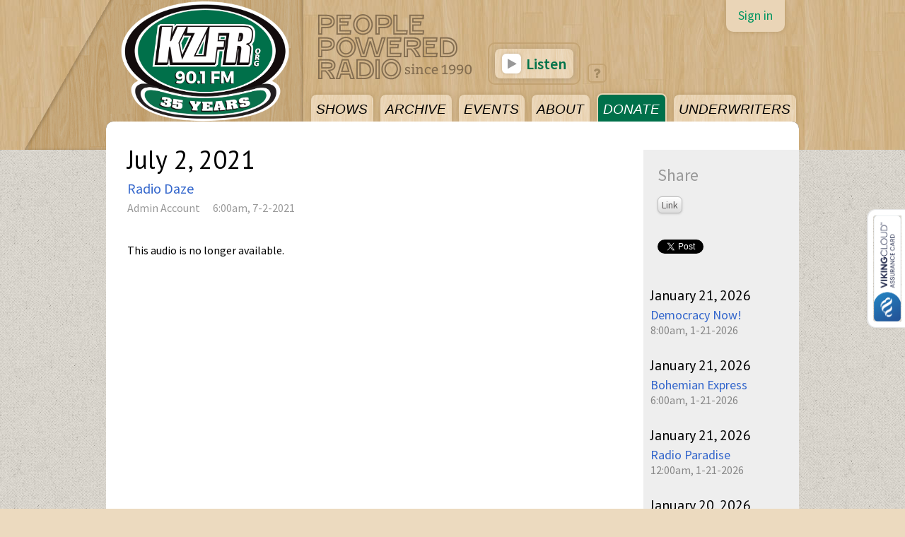

--- FILE ---
content_type: text/html; charset=UTF-8
request_url: https://www.kzfr.org/broadcasts/26082
body_size: 5798
content:
<!DOCTYPE html>
<html xmlns="http://www.w3.org/1999/xhtml">
<head>
  <meta name="google-site-verification" content="BL3QqWHDjOYpKDc2U0X-rZu6pJctgJEnyHRbHUa7RPA" />
  <meta http-equiv="Content-Type" content="text/html; charset=iso-8859-1" />
  <title>July 2, 2021 - Radio Daze | KZFR 90.1 FM CHICO</title>
  
  <link href="https://fonts.googleapis.com/css?family=Arvo|Source+Sans+Pro:300italic,400,400italic,600,600italic|PT+Sans" rel='stylesheet' type='text/css'>
  
  <meta name="viewport" content="width=device-width, initial-scale=1.0">
  
  <link rel="shortcut icon" href="/theme/51/favicon1.png">
  
  <link href="//maxcdn.bootstrapcdn.com/font-awesome/4.2.0/css/font-awesome.min.css" rel="stylesheet">
  
  <script src="https://embed.creek.org/studio/s2/v1.0.1/studio.js" defer></script>
  
  
<script src="/components/jquery/dist/jquery.min.js?x=1617607319"></script>

<!-- Initialize Creek.fm JS -->
<script src="/js/cfm-head.js?x=1617607239" type="text/javascript"></script>
<script type="text/javascript">

  Creek.signedIn = false;
  Creek.station.id = "kzfr";
  Creek.streamPlayer.flashByDefault = 0;

  //Check for Internet Explorer
  if(window.ActiveXObject || "ActiveXObject" in window){

    //Defalt to Flash for stream player
    Creek.streamPlayer.flashByDefault = 1;

  }
</script>

<script type="text/javascript" src="/packages/magnific-popup/jquery.magnific-popup.min.js"></script>

<script src="/packages/soundmanager/script/soundmanager2-nodebug-jsmin.js?x=1498244286"></script>
<style> #sm2-container {position:absolute; top:-10000px; left:-10000px} </style>
<script src="/js/sm2-settings.js?x=1617607243"></script>
<link rel="stylesheet" type="text/css" href="/packages/soundmanager/demo/bar-ui/css/bar-ui.css?x=1437796891" />
<script src="/js/creek-sm2-bar-ui.js?x=1617607240"></script><link href="/css/creekfm-public.css?x=1500320125" rel="stylesheet" type='text/css'>
<link href="/packages/magnific-popup/magnific-popup.css?x=1437796891" rel="stylesheet" type='text/css'>
<link href="/css/playlist.css?x=1455040699" rel="stylesheet" type='text/css'>
  <meta name="twitter:card" content="summary">
  <meta name="twitter:title" content="July 2, 2021 - Radio Daze">
      <meta name="twitter:site" content="@kzfr901fm">
  
<script src="/js/cfm-single-page.js?x=1617607239"></script>

<!-- Initialize Creek.fm Stream Player -->
<script type="text/javascript">Creek.streamPlayer.streamUrl = 'https://listen.kzfr.org/stream';</script>
<script type="text/javascript" src="/packages/jplayer/jquery.jplayer.min.js"></script>


<link href="/theme/51/css/css-responsive.css?x=1500136720" rel="stylesheet" type='text/css'>
  <link href="/theme/51/css/css_main.css?x=1499920259" rel="stylesheet" type='text/css'>
<script type="text/javascript">

  var _gaq = _gaq || [];
  _gaq.push(['_setAccount', 'UA-35130326-1']);
  _gaq.push(['_trackPageview']);

  (function() {
    var ga = document.createElement('script'); ga.type = 'text/javascript'; ga.async = true;
    ga.src = ('https:' == document.location.protocol ? 'https://ssl' : 'http://www') + '.google-analytics.com/ga.js';
    var s = document.getElementsByTagName('script')[0]; s.parentNode.insertBefore(ga, s);
  })();

</script>
<script src="https://cdnjs.cloudflare.com/ajax/libs/vue/2.3.4/vue.min.js"></script>

<meta property="og:title" content="July 2, 2021 - Radio Daze | KZFR 90.1 FM CHICO" />
<meta property="og:url" content="http://www.kzfr.org/broadcasts/26082?url=broadcasts%2F26082" />
<meta property="og:image" content="https://media.kzfr.org/image/original/KZFR_35_Years_Logo.jpg" />
<meta property="og:description" content="Think of it as a Mix Tape from the 80’s.  College Radio from “Daze” gone by.  Alternative/Modern/Indie/New-wave/Synth/Ska/Punk/Pop/Goth and so much more. All the good stuff…and some of the bad with your host Russell Damien" />

<script src="https://embed.creek.org/studio/s2/v1.0.1/studio.js" defer></script>

</head>
<body>



<!-- Responsive menu for mobile -->
<div class="nav-corner-button">
  <a href="javascript:"><i class="fa fa-bars"></i></a>
</div>
<div id="navbar-menu" class="cfm-sp-load">
  <a href="/programs" class="programs  ">SHOWS</a>
  <a href="https://kzfr.studio.creek.org/archives/" class="new  s">ARCHIVE</a>
  <a href="/events/categories/kzfr" class="events  ">EVENTS</a>
  <a href="/pages/about" class="info {pages-index|active} ">ABOUT</a>
  <a href="https://kzfr-donate.creek.org/" class="donate {donate-index|active}">DONATE</a>
  <a href="/underwriters" class="underwriters ">UNDERWRITERS</a>
  <a href="https://kzfr.org/tipthisshow">TIP THIS SHOW</a>
</div>

<script type="text/javascript">
  $(function(){
    $('.nav-corner-button').on('click', function(){
      $('#navbar-menu').fadeToggle(0);
    })
    $('#navbar-menu a').on('click', function(){
      $('#navbar-menu').css('display', 'none');
    })
  })
</script>


<div id="fb-root"></div>
<script>(function(d, s, id) {
  var js, fjs = d.getElementsByTagName(s)[0];
  if (d.getElementById(id)) return;
  js = d.createElement(s); js.id = id;
  js.src = "//connect.facebook.net/en_US/all.js#xfbml=1&appId=433853109973153";
  fjs.parentNode.insertBefore(js, fjs);
}(document, 'script', 'facebook-jssdk'));</script>

<div id="header_container">
  <div class="container">
    <div id="header">
      <!--<div id="logo"><a href="/"><img src="/theme/51/images/header/KZFR_25_Year_Logo_1_WEB_Header.png" /></a></div>-->
      <!--<div id="logo-responsive"><a href="/"><img src="/theme/51/images/header/KZFR_Logo_Color_isolated_full_szie.png" /></a></div>-->
      <div id="logo-responsive"><a href="/"><img src="https://media.kzfr.org/image/original/kzfr_logo_web_logo.png" /></a></div>
      <div class="people_powered_radio"><img src="/theme/51/images/header/people_powered_radio.png" /></div>
      <div id="navbar" class="cfm-sp-load">
        <a href="/programs" class="programs  ">SHOWS</a>
        <a href="https://kzfr.org/archives" class="new  s">ARCHIVE</a>
        <a href="/events/categories/kzfr" class="events  ">EVENTS</a>
        <a href="/pages/about" class="info {pages-index|active} ">ABOUT</a>
        <a href="https://kzfr-donate.creek.org/" class="donate {donate-index|active}">DONATE</a>
        <a href="/underwriters" class="underwriters ">UNDERWRITERS</a>
      </div>
      <div class="cfm-user-panel user-panel not-signed-in">
    <div class="sign-in">
    <a href="/users/sign-in?return_url=">Sign in</a>
  </div>
  </div>
      
      
      <div id="header-listen">
      
        <!--<a href="/donate"><img src="/theme/51/images/silent_drive_woodcut.png" /></a>-->

                
        <script type="text/javascript">
          Creek.streamPlayer.buttonHtmlPlay = '<i class="fa fa-play"></i> Listen';
          Creek.streamPlayer.buttonHtmlStop = '<i class="fa fa-play"></i> Listening';
        </script>
        
        
        <div class="cfm-stream-player jp-audio">
  <div class="jp-type-single">
    <div class="jp-gui jp-interface jp-controls">
      <a href="javascript:" class="cfm-stream-main-button cfm-stream-play-button">Listen</a>
    </div>
  </div>
</div>
        
        <a href="/listen" class="help"><i class="fa fa-question"></i></a>
        
        <!--
        <div class="stream-error">
          <b>Stream error:</b> Please install the <a href="http://get.adobe.com/flashplayer/">Flash plug-in</a>, upgrade your web browser, or try the Alternate Stream below.
        </div>
        -->
  
      </div>
      
    </div>
  </div>
</div>
<div class="container">
<div id="main" class="cfm-sp-load">
<div id="broadcasts-view" class="content_container">

<div class="content">
  <div class="main">
    <div class="broadcast">
      <h1>July 2, 2021</h1>
      <div class="program"><a href="/programs/{data_program}">Radio Daze</a></div>
      <div class="content-info">
  <div class="user"><a href="/profiles/admin" class="user-link">Admin Account</a></div>
  <div class="date_time">6:00am, 7-2-2021</div>
  <div class="categories-container"><ul></ul></div>

  
</div>
      <div class="text"></div>
      
    </div>
    <div class="media-attachments-container">


<div class="media-attachments-audio">

      
    


<div class="media-audio-hidden">This audio is no longer available.</div>

  
  
</div>






<script type="text/javascript">
$(function(){

/*

  $('.media-attachments-image, .cfm-media-attachments-image, .image-popup-vertical-fit').magnificPopup({
    delegate: 'a',
    type: 'image',
    tLoading: 'Loading image #%curr%...',
    mainClass: 'mfp-img-mobile',
    gallery: {
      enabled: true,
      navigateByImgClick: true,
      preload: [0,1] // Will preload 0 - before current, and 1 after the current image
    },
    image: {
      tError: '<a href="%url%">The image #%curr%</a> could not be loaded.'
    }
  });
*/

});
</script>

</div>

  </div>
  <div class="side">
  <div class="share">

  <div class="share_title">Share</div>
  
  <div class="link">
  <a href="https://www.kzfr.org/broadcasts/26082?url=broadcasts%2F26082" id="share_link" class="btn btn-mini">Link</a>
  <div id="share_url"><input value="http://www.kzfr.org/broadcasts/26082?url=broadcasts%2F26082"></div>
  <script type="text/javascript">
  $(function(){
    $('#share_link').click(function(){
      $('#share_url').toggle(0, function(){
        $('#share_url input').select();
      });
      return false;
    });
  });
  </script>
  </div>
  
  <div class="facebook">
  <div id="fb-root"></div>
  <script>(function(d, s, id) {
    var js, fjs = d.getElementsByTagName(s)[0];
    if (d.getElementById(id)) return;
    js = d.createElement(s); js.id = id;
    js.src = "//connect.facebook.net/en_US/all.js#xfbml=1&appId=421511984538112";
    fjs.parentNode.insertBefore(js, fjs);
  }(document, 'script', 'facebook-jssdk'));</script>
  <div class="fb-like" data-send="false" data-layout="button_count" data-width="150" data-show-faces="false" data-font="arial"></div>
  </div>
  
  <div class="twitter">
  <a href="https://twitter.com/share" class="twitter-share-button">Tweet</a>
<script>!function(d,s,id){var js,fjs=d.getElementsByTagName(s)[0];if(!d.getElementById(id)){js=d.createElement(s);js.id=id;js.src="//platform.twitter.com/widgets.js";fjs.parentNode.insertBefore(js,fjs);}}(document,"script","twitter-wjs");</script> 
  </div>
  
  <div class="google">
  <!-- Place this tag where you want the +1 button to render -->
  <g:plusone size="medium"></g:plusone>
  <!-- Place this render call where appropriate -->
  <script type="text/javascript">
    (function() {
      var po = document.createElement('script'); po.type = 'text/javascript'; po.async = true;
      po.src = 'https://apis.google.com/js/plusone.js';
      var s = document.getElementsByTagName('script')[0]; s.parentNode.insertBefore(po, s);
    })();
  </script>
  </div>

</div>
  <div id="side_broadcasts" class="block-broadcasts block-">
  <div class="broadcast ">

    
    <div class="info-container">
      <div class="title"><a href="/broadcasts/45050">January 21, 2026</a></div>
      <div class="program cfm-show"><a href="/shows/democracynow">Democracy Now!</a></div>
      <div class="date">8:00am, 1-21-2026</div>
      <div class="comments"></div>
    </div>

  </div>
  <div class="broadcast ">

    
    <div class="info-container">
      <div class="title"><a href="/broadcasts/45049">January 21, 2026</a></div>
      <div class="program cfm-show"><a href="/shows/bohemianexpress">Bohemian Express</a></div>
      <div class="date">6:00am, 1-21-2026</div>
      <div class="comments"></div>
    </div>

  </div>
  <div class="broadcast ">

    
    <div class="info-container">
      <div class="title"><a href="/broadcasts/45035">January 21, 2026</a></div>
      <div class="program cfm-show"><a href="/shows/radioparadise">Radio Paradise</a></div>
      <div class="date">12:00am, 1-21-2026</div>
      <div class="comments"></div>
    </div>

  </div>
  <div class="broadcast ">

    
    <div class="info-container">
      <div class="title"><a href="/broadcasts/45048">January 20, 2026</a></div>
      <div class="program cfm-show"><a href="/shows/frankly-zappa">Frankly Zappa</a></div>
      <div class="date">10:00pm, 1-20-2026</div>
      <div class="comments"></div>
    </div>

  </div>
  <div class="broadcast ">

    
    <div class="info-container">
      <div class="title"><a href="/broadcasts/45047">January 20, 2026</a></div>
      <div class="program cfm-show"><a href="/shows/americanpastimes">American Pastimes</a></div>
      <div class="date">7:30pm, 1-20-2026</div>
      <div class="comments"></div>
    </div>

  </div>
</div>

  </div>
</div>
</div> <!-- end main content -->

<style>
  /* Safety override so the footer looks correct on every page */
  #footer {
    background: #333333;
    color: #ffffff;
    padding: 30px 0;
  }

  #footer .inner {
    background: transparent !important;
  }

  #footer .title {
    font-weight: bold;
    margin-bottom: 10px;
    color: #ffffff;
  }

  #footer .title span {
    font-style: italic;
  }

  #footer .contact {
    margin-bottom: 10px;
    font-size: 13px;
  }

  #footer .contact .phone-number {
    margin-right: 15px;
  }

  #footer .links {
    margin-top: 10px;
    font-size: 13px;
  }

  #footer .links a {
    color: #ffffff;
    text-decoration: none;
    margin-right: 10px;
  }

  #footer .links a:hover {
    text-decoration: underline;
  }
</style>

<div id="footer">
  <div class="inner">
    <div class="title">
      KZFR 90.1 FM <span>People Powered Radio</span> Chico, CA
    </div>

    <div class="contact">
      <span class="phone-number"><b>STUDIO</b> 530-895-0131</span>
      <span class="phone-number"><b>OFFICE</b> 530-895-0706</span>
      <span class="phone-number"><b>FAX</b> 530-895-0775</span>
      <span>341 Broadway Suite 411, Chico, CA, 95928</span>
    </div>

    <div class="links">
      <span><a href="/">Home</a></span>
      <span><a href="/listen">Listen</a></span>
      <span>
        <a href="/programlist">Shows</a>
        <a href="https://kzfr.studio.creek.org/archives/">Archive</a>
        <a href="/events">Events</a>
        <a href="/pages/about">About</a>
        <a href="/pages/donate">Donate</a>
        <a href="/pages/underwrite">Underwrite</a>
        <a href="/pages/contact">Contact</a>
      </span>

      <a href="https://www.facebook.com/kzfr90.1fm/" target="_blank">
        <img style="height:18px;width:18px;opacity:0.20;margin:4px 0 -4px 0;"
             src="https://media.kzfr.org/image/medium/facebook_logo.png" />
      </a>
      <a href="https://www.instagram.com/kzfr90.1fm/" target="_blank">
        <img style="height:22px;width:22px;opacity:0.20;margin:4px 0 -4px 0;"
             src="https://media.kzfr.org/image/medium/instagram_logo.png" />
      </a>
    </div>

    <div class="links" style="margin-top:10px">
      <a href="https://kzfr.org/posts/" target="_blank">
        <img style="height:106px;width:125px;opacity:0.70;margin:4px 0 -4px 0;"
             src="https://media.kzfr.org/image/original/Logo-Full-Color_RGB.png" />
      </a>
      <a href="https://bestofchico.newsreview.com/" target="_blank">
        <img style="height:75px;width:106px;opacity:0.70;margin:4px 0 -4px 0;"
             src="https://media.kzfr.org/image/original/BOC_25_first_place.jpg" />
      </a>
      <a href="https://app.candid.org/profile/8439359/golden-valley-community-broadcasters-94-3054146"
         target="_blank">
        <img style="opacity:0.70;margin:4px 0 -4px 0;"
             src="https://widgets.guidestar.org/prod/v1/pdp/transparency-seal/8439359/svg" />
      </a>
      <a href="https://kzfr.org/pages/CPBcompliance" target="_blank">
        <img style="height:75px;width:75px;opacity:0.70;margin:4px 0 -4px 0;"
             src="https://media.kzfr.org/image/original/1920px-Corporation_for_Public_Broadcasting_logo.svg.png" />
      </a>
      <a href="https://nfcb.org/"
         target="_blank">
        <img style="height:75px;width:133px;opacity:0.70;margin:4px 0 -4px 0;"
             src="https://media.kzfr.org/image/original/NFCB_logo_2.jpg" />
      </a>

      <div style="color:#fff;margin:20px 20px 20px 0">
        We Do Not Share Any Donor's Personal Data or Information With Anyone.
        Annual Financial Reports can be found
        <a href="http://kzfr.org/pages/publicdocs"
           style="color:#fff;text-decoration:underline;margin:0">here</a>.
      </div>

      <div style="color:#fff;margin:20px 20px 20px 0">
        KZFR's Tax ID number is 94-3054146.
      </div>

      <div style="color:#fff;margin:20px 20px 20px 0">
        To submit a takedown request, please click
        <a href="https://docs.google.com/forms/d/e/1FAIpQLScyeczP8xr5L9L7d9rvKd3OjxNBg5IwyEqUkW9TPNsey-_dCg/viewform"
           style="color:#fff;text-decoration:underline;margin:0">here</a>.
      </div>
      
      <script src="https://assurance.sysnetgs.com/assurancecard/be8e7fbc4499573fe387b4612fd65c716aa29eb19ae17b19de8d6ab2778b0702/cardJs"
              type="text/javascript"></script>
    </div>
  </div>
</div>

<div class="ie-margin-bottom-fix"></div>
</div> <!--close container-->

<script type="text/javascript">
  $(function () {
    $(window).bind("load", function () {
      $('.hide_until_load').removeClass('hide_until_load');
    });
  });
</script>

<div id="cfm-stream-jp" class="jp-jplayer"></div>
<script type="text/javascript" src="/js/cfm-stream.js?x=1617607240"></script>
<!-- <script type="text/javascript" src="/js/cfm-stream-preroll.js?x=1617607240"></script> -->

<script type="text/javascript">

/* Activate the image gallery */
$(function(){
  $('.image-popup-vertical-fit').magnificPopup({
    type: 'image'
    // other options
  });
});

</script>


<script>
  (function(i,s,o,g,r,a,m){i['GoogleAnalyticsObject']=r;i[r]=i[r]||function(){
  (i[r].q=i[r].q||[]).push(arguments)},i[r].l=1*new Date();a=s.createElement(o),
  m=s.getElementsByTagName(o)[0];a.async=1;a.src=g;m.parentNode.insertBefore(a,m)
  })(window,document,'script','//www.google-analytics.com/analytics.js','ga');

  ga('create', '', '');
  ga('send', 'pageview');

</script>

<script>window.twttr = (function(d, s, id) {
  var js, fjs = d.getElementsByTagName(s)[0], t = window.twttr || {};
  if (d.getElementById(id)) return t;
  js = d.createElement(s); js.id = id;
  js.src = "https://platform.twitter.com/widgets.js";
  fjs.parentNode.insertBefore(js, fjs);
  t._e = []; t.ready = function(f) { t._e.push(f); };
  return t;
}(document, "script", "twitter-wjs"));</script>



<!-- Start of StatCounter Code for Default Guide -->
<script type="text/javascript">
  var sc_project = 8310904;
  var sc_invisible = 1;
  var sc_security = "6e419809";
</script>
<script type="text/javascript"
        src="https://www.statcounter.com/counter/counter.js"></script>
<noscript>
  <div class="statcounter">
    <a title="joomla stats" href="http://statcounter.com/joomla/" target="_blank">
      <img class="statcounter"
           src="https://c.statcounter.com/8310904/0/6e419809/1/"
           alt="joomla stats">
    </a>
  </div>
</noscript>
<!-- End of StatCounter Code for Default Guide -->

<script defer src="https://static.cloudflareinsights.com/beacon.min.js/vcd15cbe7772f49c399c6a5babf22c1241717689176015" integrity="sha512-ZpsOmlRQV6y907TI0dKBHq9Md29nnaEIPlkf84rnaERnq6zvWvPUqr2ft8M1aS28oN72PdrCzSjY4U6VaAw1EQ==" data-cf-beacon='{"version":"2024.11.0","token":"ff138e28cc1948ffb8f40a5b5f287849","r":1,"server_timing":{"name":{"cfCacheStatus":true,"cfEdge":true,"cfExtPri":true,"cfL4":true,"cfOrigin":true,"cfSpeedBrain":true},"location_startswith":null}}' crossorigin="anonymous"></script>
</body>
</html>







--- FILE ---
content_type: text/html; charset=utf-8
request_url: https://accounts.google.com/o/oauth2/postmessageRelay?parent=https%3A%2F%2Fwww.kzfr.org&jsh=m%3B%2F_%2Fscs%2Fabc-static%2F_%2Fjs%2Fk%3Dgapi.lb.en.2kN9-TZiXrM.O%2Fd%3D1%2Frs%3DAHpOoo_B4hu0FeWRuWHfxnZ3V0WubwN7Qw%2Fm%3D__features__
body_size: 160
content:
<!DOCTYPE html><html><head><title></title><meta http-equiv="content-type" content="text/html; charset=utf-8"><meta http-equiv="X-UA-Compatible" content="IE=edge"><meta name="viewport" content="width=device-width, initial-scale=1, minimum-scale=1, maximum-scale=1, user-scalable=0"><script src='https://ssl.gstatic.com/accounts/o/2580342461-postmessagerelay.js' nonce="HiS-VePHT2tv7fDR8j6uEg"></script></head><body><script type="text/javascript" src="https://apis.google.com/js/rpc:shindig_random.js?onload=init" nonce="HiS-VePHT2tv7fDR8j6uEg"></script></body></html>

--- FILE ---
content_type: text/css
request_url: https://www.kzfr.org/theme/51/css/css_main.css?x=1499920259
body_size: 7996
content:
body {margin:0;font:16px 'Source Sans Pro', Arial, Helvetica, sans-serif, sans;background:#ecdabf url('../images/bedge_grunge.png');}

a {text-decoration:none;}
a:hover {text-decoration:underline;}
a:visited {color:#93f}

.music-survey { display:block; font-size: 18px; font-weight: 600; text-align: left; background:#eee; padding: 7px 15px; line-height:150%; margin: 0 0 20px 0; border:1px solid #ddd; border-radius:4px;}
a.music-survey { color:#37d;  }
a.music-survey:hover {text-decoration:none; color:#000; background: #e5e5e5;}


.container {width:940px;margin:0 auto 0 auto;}
img {border:0}

.cfm-edit-content {float:right;margin-bottom:20px;}
.cfm-edit-content a {background:#ddd;border-radius:10px;display:inline-block;padding:8px 12px;color:#666;text-decoration:underline;}
.cfm-edit-content a:hover {color:#000;}

/* hide these elements to prevent flashing on font load in firefox */
.hide_until_load {visibility:hidden}
.show_now_loaded {visibility:visible}

/* Button */
.btn, .submit button {border:#bbb 1px solid; color:#5f5e5e; display:inline-block; padding:8px 10px; cursor:pointer; font:22px 'Source Sans Pro', Arial, Helvetica, sans-serif, sans; border-radius:6px; box-shadow: 0px 1px 3px #ccc; background: #f5f5f5; /* for non-css3 browsers */ background: -webkit-gradient(linear, left top, left bottom, from(#FFF), to(#DDD)); /* for webkit browsers */ background: -moz-linear-gradient(top,  #FFF,  #DDD); /* for firefox 3.6+ */  -pie-background: linear-gradient(#fff, #ddd); behavior:url(/packages/css3pie/PIE.htc); }
.btn:hover, .submit button:hover {text-decoration:none; background:#eee;}
.btn-mini {font-size:14px;padding:2px 5px;}
#users-register input, #users-settings input, #users-login .controls input, textarea {border: 1px solid #ccc;border-radius:4px;background:#fff;font:18px 'Source Sans Pro', Arial, Helvetica, sans-serif, sans; padding:5px;behavior:url(/packages/css3pie/PIE.htc);}


/*temporary appdomum ad */
#home_side .appdomum {margin:0 0 40px 30px;}

/*junk cars */
#home_side .junk_car {margin:0px 0 40px 0px;}

/* generic banner */
#home_side .generic_banner {margin:0px 0 40px 0px;}



/*for Annie B community donate page */
.donate_now {font-size:32px; background:#36c;display:inline-block; border-radius:10px; padding:10px; color:#fff; text-decoration:none;margin:20px;}
.donate_now:hover {background:#25b;text-decoration:none}
.donate_now:visited {color:#fff}
.donate_button {padding:8px;color:#36c;font-size:24px;margin-left:30px;}
.donate_dropdown {border:2px solid #ccc;font:22px 'Source Sans Pro', Arial, Helvetica, sans-serif, sans;padding:8px;}
img.annie_b {float:right;margin-left:30px;margin-bottom:30px;}
p.annie_desc {font-size:19px;}

/* Donate Page */
.donate_header {font:48px 'Arvo', Arial, Helvetica, sans-serif, sans;margin:30px 0px 20px 30px;color:#444;float:left;color:#444;font-weight:normal;}

.donate_phone {font-size:38px;margin:40px 50px 30px 30px;color:#444;float:right;color:#ccc;font-weight:normal;}
.donation_message {float:left;clear:both;margin:0px 0 0px 0px;width:100%; padding:0px 0 0px 0; background:#444}
.donation_message h2 {margin:30px 50px 10px 0; font-weight:normal; font-size:28px; color:#fff; line-height:120%}
.donation_message p {margin:0 50px 0 0;color:#d4b891;}
.donation_message img {float:left;margin:0px 30px 0px 0px; max-width:350px; }
.select_donation {float:left;clear:both;margin:10px 0 10px 30px;font-size:24px; color:#000}
.our_gift {float:left;clear:both;margin:0px 0 20px 50px;font-size:18px; color:#5f5549}
.donations_area {margin-top:0px;width:100%;float:left;clear:both;}
.donations_area .confirm_donation {padding:0 50px 50px 50px}
.donations_area .btn {font-size:22px; color:#666}
.donations_area .paypal_item select {font-size:16px; color:#666; padding:5px; border:2px solid #ccc}
.block_paypal_storefront {float:left;width:100%;}
.block_paypal_storefront .view_cart_container{display:none;margin:20px 50px 0 0;float:right;clear:both;}
.block_paypal_storefront .paypal_items_container{text-align:center;margin:20px;float:left;clear:both;}
.block_paypal_storefront .paypal_item {text-align:center; display:inline-block;vertical-align:top;margin:0 30px 50px 30px; width:250px;}
.block_paypal_storefront .paypal_item .image {}
.block_paypal_storefront .paypal_item .image img {border:1px solid #;}
.block_paypal_storefront .paypal_item .title {font-size:20px;color:#333;}
.block_paypal_storefront .paypal_item .amount {font-size:24px;font-weight:bold;color:#666;border:1px dashed #ccc;margin:8px 0 20px 0; padding:8px;text-align:center;}
.block_paypal_storefront .paypal_item .option { margin-bottom:20px; }
.block_paypal_storefront .paypal_item .option label {display:block;}
.block_paypal_storefront .paypal_item .add_to_cart button { font-size:16px; padding:10px}
/* border-top:2px dashed #ccc; */
.donations_area .lower {float:left;clear:both;width:100%;;padding:0}
.donations_area .lower2 {border:2px solid #fff; border-top:0; border-bottom:0;padding:0;margin:0}
.donations_area .no_gift {}
.donations_area .box { margin:30px }
.donations_area .no_gift .inner {padding:10px 50px 50px 40px;}
.donations_area h3 {margin:0px 0 20px 0;color:#393;font-weight:normal;font-size:26px;}
.donations_area .donation_amount div {display:inline;}
.donations_area .donation_amount label {font-size:24px; margin-right:20px;display:inline;}
.donations_area .donation_amount .dollar_sign {font-size:24px; margin-right:8px;}
.donations_area .donation_amount button.donate {display:inline;font-size:24px; }
.donations_area .donate_input {border-radius:8px;border:2px solid #ccc;background:#fff;font:24px 'Source Sans Pro', Arial, Helvetica, sans-serif, sans;padding:8px;width:90px;}
.donations_area .donate_select {border:2px solid #ccc;background:#fff;font:24px 'Source Sans Pro', Arial, Helvetica, sans-serif, sans;padding:8px;}
.donations_area .large_donation { padding:0px 40px 40px 50px;  color:#666; font-size:18px; }
.donations_area .large_donation h3 {font-weight:normal;font-size:18px;font-weight:bold }
.donations_area .select_type {font-weight:normal;font-size:18px;margin: 40px 0 20px; }
.donations_area .select_type p { color: #999; margin: 8px 0 10px 0 }
.donations_area .donate_submit {margin:40px 0 0 0 }
.donations_area .donate_submit button {margin:0; font-size:36px; color:#36c}
.donations_area ol{list-style-type:decimal !important;}
.donations_area li{margin-bottom:10px}
.donations_area h4 b {color:#000; font-size:22px; margin:0 8px 0 8px}
.donations_area form {padding-bottom:30px}


.Store .instructions {padding:20px; font-size:19px; text-align:center; background:#ddd; margin-bottom:20px} 


.confirm_donation {font-size:24px; padding:40px; margin:50px; border-radius:20px; border:1px solid #ccc; text-align:center;}

.error-message {color:#d33; margin:10px 0 30px 180px}
.form-error {border-color:#f33}

.content_container {background:#fff;margin:0px;float:left;width:100%;border-radius:10px;behavior: url(/packages/css3pie/PIE.htc);}
#home-index.content_container {background:none}

.comments_link {color:#09c; font-size:15px; white-space:nowrap;}
.comments_link img {margin-bottom:-3px;}

#flash-message {float:left;width:100%;background:#fff;border-radius:10px;margin-bottom:10px;}
#flash-message .message {padding:20px;font-size:18px;border-radius:10px;margin:10px;}
#flash-message.success .message {color:#090;border:1px solid #090;}
#flash-message.error .message {color:#c33;border:1px solid #c33; }

.comments-container {float:left; clear:both; margin-top:30px;background:#eee;border-radius:10px;behavior: url(/packages/css3pie/PIE.htc);}
.comments-container .heading {float:left;font-size:28px;margin:20px;margin-bottom:0px;}
.comments-container .post-comment {width:400px;float:left; clear:left;padding:20px;}
.comments-container .post-comment textarea {width:380px; height:100px;float:left;}
.comments-container .post-comment .submit {float:left; margin-top:10px}
.comments-container .post-comment button {margin-right:30px;}
.comments-container .comments {float:left;clear:left; width:400px; margin:30px;margin-bottom:0px;}
.comments-container .comments-disabled {color:#999;margin:10px;}
.comments-container .comment-message {margin-bottom:30px;margin-top:30px;margin-left:30px;padding:10px;float:left }
.comments-container .comment-error {border:1px solid #c33; color: #c33}
.comments-container .comment-success {border:1px solid #396; color: #393}
.comments-container .comment {float:left;margin-bottom:30px;clear:left;}
.comments-container .comment .user {font-size:16px; font-weight:bold}
.comments-container .comment .time {font-size:14px; color: #999}
.comments-container .comment .text {margin-top:8px;font-size:16px; color #666}
.comments-container #post-comment-anchor {float:left; clear:left;}


.content .main {margin:30px 0px 30px 30px; padding:0;width:700px;float:left;}
.content .main {font-size:16px;}
.content .main .post .text {margin-bottom:30px;}
.content .main .post .text p {font-size:16px; text-align:justify; }
.content .post h1 { margin:0 0px 10px 0;font:38px 'PT Sans', Arial, Helvetica, sans-serif, sans; line-height:100%; font-weight:200}

.content .content-info {margin-bottom:20px;}
.content .content-info div {color:#999;font-size:16px;display:inline;margin-right:15px;}
.content .content-info span {color:#999;font-size:16px;margin-right:15px;}
.content .content-info a {color:#999}
.content .content-info .data-empty {display:none;}
.content .categories-container ul {display:inline;margin:0px;padding:0px;list-style:none}
.content .categories-container li {display:inline-block;line-height:150%;}
.content .categories-container a {color:#999;margin-right:15px;}

.content .side {float:right;font-size:16px; width:200px; padding:10px; margin-top:40px;margin-bottom:20px;background:#eee;}
.content .side .post {margin:0; padding:0; margin-bottom:20px;width:100%}
.content .side .title {margin:0;padding:0;}
.content .side .title a {font-size:16px; color:#000}
.content .side .info {color:#999; margin:0; padding:0;}
.content .side .heading {margin-bottom:20px;}
.content .side .heading .title {color:#aaa;font-size:14px;border-bottom: 1px solid #ccc;padding-bottom:5px;}
.content .side .info div {display:block;margin-bottom:3px;} 
.content .side .info .comments a {color:#999}
.content .side .info .comments a:hover {color:#000} 
.content .side .info .user a {font-size:16px; color:#666;}
.content .side .info .user a:hover {color:#000} 
.content .side .excerpt {display:none;}
.content .side .see-all {display:none;}
.content .share {padding:10px; margin-bottom:30px;}
.content .share .share_title {padding-bottom:5px;margin-bottom:10px;color:#999; font-size:24px}
.content .share #share_url {margin-top:8px; display:none;}
.content .share #share_url input {width:160px;}
.content .share .link {margin-bottom:10px;}
.content .share .facebook {margin-bottom:7px;display:block;}
.content .share .twitter {margin-bottom:5px;}
.content .share .google {margin-bottom:5px;}
.content .share .email {margin-bottom:5px;}


/* border:1px solid #f00; border-bottom-left-radius:10px;border-bottom-right-radius:10px; */


#player_container {float:left;margin:0 30px 0 0; max-width: 550px}
#player_container .choices {float:left;clear:left;font-size:18px;color:#666;border: 0px dashed #ccc; border-radius:10px;margin:30px;}
#player_container .choices .choice a {background:#eee; color:#36c; border-radius:8px; display:inline-block; padding:8px; font-size:18px; font-weight:bold; margin-top:10px;}
#player_container .choices .app {display:inline-block;padding:0 30px 0 0;text-align:center;}
#player_container .choices .alternate {display:inline-block;padding:0 0 0 20px;text-align:center;}
#player_container .choices .info {display:block; margin:30px 20px 20px 20px; font-size: 16px; color: #888}


#home-listen .cfm-stream-player {float:left;margin:30px 0px 0px 0px;width:500px;text-align:center;border-radius:10px;border:2px solid #ddd;padding:19px;behavior: url(/packages/css3pie/PIE.htc);background:#eee;}
#home-listen .cfm-stream-player a.cfm-stream-main-button:hover {text-decoration:none}
#home-listen .cfm-stream-player a.cfm-stream-play-button  {font-size:48px;color:#393;display:inline-block;border-radius:10px;border:1px solid #bbb;background:#fff;padding:15px 20px 20px 20px;behavior: url(/packages/css3pie/PIE.htc); box-shadow: 0px 1px 8px rgba(0, 0, 0, .15);}
#home-listen .cfm-stream-player a.cfm-stream-stop-button {font-size:48px;color:#999;display:inline-block;border-radius:10px;border:1px solid #bbb;background:#fff;padding:15px 20px 20px 20px;behavior: url(/packages/css3pie/PIE.htc); box-shadow: 0px 1px 8px rgba(0, 0, 0, .15);}
body.cfm-stream-playing #home-listen #cfm-stream-player {background:#ff9;border:2px solid #3cf;padding:19px;}
#home-listen .cfm-stream-player .jp-no-solution {font-size:18px;padding:30px;margin:20px; background:#fff; border:1px solid #ddd;}
#home-listen .cfm-stream-player h3 {margin:0}

/* show stream error on stream error */
#home-listen #player_container .stream-error {display:none; border: 1px solid #f80; padding: 12px 16px; margin:20px; float: left; clear:left; max-width: 400px}
body.cfm-stream-error #home-listen #player_container .stream-error {display:block}


#listen_broadcasting {float:left;width:260px;behavior: url(/packages/css3pie/PIE.htc);margin:30px 30px 30px 50px;}
#listen_broadcasting .now {margin-bottom:20px;}
#listen_broadcasting .now .title {font-size:26px; color:#009561;}
#listen_broadcasting .now .program {font-size:42px; font-style:italic;line-height:100%;}
#listen_broadcasting .now .program a {color:#000;text-decoration:none;}
#listen_broadcasting .now .program a:hover {color:#000;text-decoration:underline;}
#listen_broadcasting .now .times {font-size:26px; font-style:italic;}
#listen_broadcasting .now .times .divider {margin-left:5px;margin-right:5px;}
#listen_broadcasting .next {}
#listen_broadcasting .next .title  {font-size:20px; color:#009561}
#listen_broadcasting .next .program {font-size:22px; font-style:italic;}
#listen_broadcasting .next .program a {color:#000;text-decoration:none;}
#listen_broadcasting .next .program a:hover {color:#000;text-decoration:underline;}
#listen_broadcasting .next .times {font-size:16px; font-style:italic;}

  
  
#broadcasts-container .title a, #home_main .block-posts .title a, #home_main .posts_lower .title a, #home_main .home_row_two .events .title a {font:34px 'PT Sans', Arial, Helvetica, sans-serif, sans; color:#000}
.comments_link {color:#888}

#header_container {float:left;width:100%;background:#d4b891 url('../images/header/wood_darker1.jpg');position:relative;z-index:1;}
#header{float:left;position:relative;border:0px solid #000;padding:0px;width:100%;}
#logo {float:left;margin:0px 0 0 -136px;line-height:0px;}
#logo a {}
#logo img {padding:0;border:0;width:395px;height:216px}
.people_powered_radio {float:left;margin:20px}
#navbar {position:absolute;left:270px;bottom:39px;z-index:2;white-space:nowrap;}
#navbar a {vertical-align:bottom;background:#000;padding:10px 8px 7px 7px;display:inline-block;margin-right:7px;color:#000;text-decoration:none;font:19px Arial, Helvetica, sans;font-style:italic; font-weight:400; border-radius:8px 8px 0 0; background:#ead5b7 url('../images/retina_wood.png'); box-shadow: 0px 0px 7px #b79a6b; behavior: url(/packages/css3pie/PIE.htc);}
#navbar a:hover {text-decoration:underline;}
#navbar a.programs {}
#navbar a.info {}
#navbar a.donate {background:#00704a; color:#fff; border:2px solid #ead5b5; border-bottom: 0}
#navbar a.donate.active {color: #000;border-color:#fff;}

#navbar a.active {background:#fff;}


.user-panel {position:absolute;z-index:1;right:0;top:0;padding:10px 12px 12px 12px;color:#000;border-radius:0 0 10px 10px;font-size:18px;background:#ead5b7;box-shadow: 0px 0px 7px #b79a6b; behavior: url(/packages/css3pie/PIE.htc);}
.user-panel .login a {display:inline-block}
.user-panel .facebook-image {max-width:24px;max-height:24px;margin:-5px;margin-right:10px;margin-left:0px;}
.user-panel a {color:#009561;margin:0 5px}
.signed-in a {}
.signed-in { }


.media-attachments-container{
  float: left;
}

#main {float:left;width:980px;margin:-40px 0 40px -20px;background:#333 url('../images/classy_fabric.png'); border-radius:10px; padding:0;position:relative;z-index:2;behavior: url(/packages/css3pie/PIE.htc);}


#home_side {float:left;width:250px;padding:15px;background:#fff;border-radius:10px 0 10px 10px;behavior: url(/packages/css3pie/PIE.htc);}

#home_side .listen {margin:-13px;margin-right:-13px;margin-bottom:10px;background:#e5e5e5 url('../images/listen_bg.png') right top no-repeat;border:0px solid #ddc; height:70px;border-radius:10px 0 0 0;behavior: url(/packages/css3pie/PIE.htc);}
#home_side .listen:hover {background-color:#C8E3CB;}
#home_side .listen a img {margin-top:17px;margin-left:20px;}
#home_side .listen a {display:block;width:100%;height:100%;}

#broadcasting_home {margin-left:10px;margin-bottom:30px;}
#broadcasting_home .now {margin-bottom:20px;}
#broadcasting_home .now .title {font-size:26px; color:#009561;}
#broadcasting_home .now .program {font-size:42px; font-style:italic;line-height:100%;margin-bottom:5px;}
#broadcasting_home .now .program a {color:#000;text-decoration:none;}
#broadcasting_home .now .program a:hover {color:#000;text-decoration:underline;}
#broadcasting_home .now .times {font-size:26px; font-style:italic;}
#broadcasting_home .now .times .divider {margin-left:5px;margin-right:5px;}
#broadcasting_home .next {}
#broadcasting_home .next .title  {font-size:20px; color:#009561}
#broadcasting_home .next .program {font-size:22px; font-style:italic;}
#broadcasting_home .next .program a {color:#000;text-decoration:none;}
#broadcasting_home .next .program a:hover {color:#000;text-decoration:underline;}
#broadcasting_home .next .times {font-size:16px; font-style:italic;}

#home_side .schedule {margin: 0 -15px 20px -13px;padding:0 0 20px 0;border-bottom:3px solid #eee;background:#fff; }
#home_side .schedule a {display:inline-block;margin:0 0 0px 10px; padding:10px 15px 7px 10px; border:1px solid #ddd;background:#eee;border-radius:14px; behavior: url(/packages/css3pie/PIE.htc);}
#home_side .schedule a:hover {background:#e4e4e4;border:1px solid #d0d0d0;border-top-color:#aaa}
#home_side .schedule a img {}

#broadcasts-container {position:relative;z-index:2;margin-left:10px;}
#broadcasts-container div {margin-bottom:5px;}
#broadcasts-container .broadcast {margin-bottom:20px;}
#broadcasts-container .title a {font-size:22px;}
#broadcasts-container .date {font-size:19px;}
#broadcasts-container .program a {display:inline-block;padding:3px;background:#ff9;color:#333;font-size:18px;}

#home_side .more_shows {margin: 0 -15px 40px -13px; padding:9px 0 20px 0; border-bottom:3px solid #eee; background:#fff; }
#home_side .more_shows a {margin:0 0 0px 10px; padding:10px 12px 7px 12px; border:1px solid #ddd;background:#eee;border-radius:14px;behavior: url(/packages/css3pie/PIE.htc);display:inline-block;}
#home_side .more_shows a:hover {background:#e4e4e4;border:1px solid #d0d0d0;border-top-color:#aaa}
#home_side .more_shows a img {}
#home_side .get_the_app {margin-bottom:20px;margin-left:10px;}


#home_side .thank_you_underwriters {margin-bottom:20px;margin-left:10px;}

#home_side .kzfr_logo_banner {background:url('../images/bg_sparkles1.png');padding-top:10px;padding-bottom:10px;margin:0 -15px -15px -15px; text-align:center; border-radius:0 0 10px 10px;behavior: url(/packages/css3pie/PIE.htc);}

#home_side .block-supporters {margin:10px;margin-bottom:30px;margin-right:30px;}
#home_side .block-supporters .supporter {margin-bottom:10px;}
#home_side .block-supporters .supporter .title{font-size:18px;}
#home_side .block-supporters .website{display:none;}



#home_main {float:left;width:700px;background:#eee;border:0px solid #fff; border-radius:0 10px 10px 10px; behavior: url(/packages/css3pie/PIE.htc);}

#home_main .block-posts {float:left;}
#home_main .block-posts .post {float:left;margin-bottom:20px;}
#home_main .block-posts a.image:hover {text-decoration:none;}
#home_main .block-posts .image {border:2px solid #fff;background-color:#fff !important;border-radius:10px;margin-bottom:10px;behavior: url(/packages/css3pie/PIE.htc);}
#home_main .block-posts .title {margin-bottom:8px;}
#home_main .block-posts .title a {font-size:34px}
#home_main .block-posts .excerpt {font-size:18px;margin-bottom:10px;color:#666}
#home_main .block-posts .info {padding:0}
#home_main .block-posts .info div {display:inline;margin-right:8px;}
#home_main .block-posts .user-link {color:#888;}
#home_main .block-posts .user-link:hover {color:#000;}
#home_main .block-posts .date {color:#888}
#home_main .block-posts .read-more {display:inline;white-space:nowrap;display:none;}

#home_main #home_news_top {float:left;width:100%;margin-bottom:10px;}
#home_main #home_news_top.block-posts {width:100%;}
#home_main #home_news_top.block-posts .post {width:100%;}
#home_main #home_news_top.block-posts .image {width:auto;height:350px;border-radius:0px 10px 0 0;behavior: url(/packages/css3pie/PIE.htc);border-left:0;background-size:cover !important}
#home_main #home_news_top.block-posts .content {padding-left:20px;padding-right:20px;}

#home_main .news_row_two {padding-left:20px;padding-right:0px;float:left;clear:left;margin-bottom:10px}
#home_main .news_row_two .block-posts .post {float:left;width:320px;margin-right:20px;}
#home_main .news_row_two .block-posts .post .image {width:100%;height:200px;background-color:#fff !important;}
#home_main .news_row_two .block-posts .title a {font-size:24px}

.home_row_divider {float:left;clear:left;margin-bottom:10px;display:none;}
.home_row_two {float:left;width:100%;}

#home_main .column_one {float:left;width:340px;margin-top:0px;margin-left:20px;margin-right:30px;}
#home_main .column_two {float:left;width:300px;margin-top:10px;}

#home_main .posts_lower {margin:0 0 20px 0;}
#home_main .posts_lower .post {margin-bottom:30px;width:100%}
#home_main .posts_lower .title {margin-bottom:3px;}
#home_main .posts_lower .excerpt {margin-bottom:6px;font-size:17px;}
#home_main .posts_lower .info {font-size:15px;}
#home_main .posts_lower .title a {font-size:21px}
#home_main .posts_lower .more_news a {font-size:21px; font-style: italic; text-decoration:underline; color:#000}

#home_main .home_row_two .events {margin-bottom:30px}
#home_main .home_row_two .events .event {margin-bottom:15px}
#home_main .home_row_two .events .heading {margin-bottom:20px}
#home_main .home_row_two .events .title a {font-size:21px}
#home_main .home_row_two .events .more_events a {font-size:21px; font-style: italic; text-decoration:underline; color:#000}

.fb-like-box {margin-bottom:30px; background:#fff; border-radius:10px; padding:8px}

#footer {float:left;width:100%;color:#444;}
#footer .inner {float:left;padding:20px;}
#footer .title {float:left;color:#999;font-size:18px;border-bottom: 1px solid #444;padding-bottom:5px;margin-bottom:5px;}
#footer .title span {color:#999;font-style:italic;margin-left:10px;margin-right:10px;}
#footer .contact .phone-number {white-space: nowrap; }
#footer .contact {float:left;color:#999;font-size:16px;border-bottom: 1px solid #444;padding-bottom:5px;margin-bottom:5px;}
#footer .contact span {color:#999;margin-right:20px;}
#footer .contact b {margin-right:5px;}
#footer .links {float:left;clear:left;margin-left:-5px;}
#footer .links a {color:#777}
#footer .links a:hover {color:#999}
#footer .links a {margin-left:5px;margin-right:5px;}
#footer .links span {margin-right:20px;}




h1 {font:36px 'PT Sans', Arial, Helvetica, sans-serif, sans;padding:0;margin:30px 0 20px 50px}
.content h1 {margin: 0 0 10px 0;}

/* user flash messages should be centered on login page, like the rest of the layout */
#users-login .message {text-align:center;} 
#users-login #flash_message {padding-bottom:0;padding-top:30px;} 

#users-login .controls input {}
#users-login .sign-in {float:left;width:100%;margin-top:0px;}
#users-login .sign-in form {float:left;margin:30px 0px 60px 30px;padding:30px;background:#eee;border-radius:10px;behavior:url(/packages/css3pie/PIE.htc);}
#users-login .sign-in .input {float:left;margin-right:20px;}
#users-login .sign-in .username label, #users-login .sign-in .password label  {padding-bottom:5px; margin-top:-5px; display:block}
#users-login .sign-in .username input, #users-login .sign-in .password input {width:200px; padding:8px; font-size:16px; background:#fff; border-radius:5px; border:2px solid #ccc;}
#users-login .sign-in .input {float:left;margin-right:20px;}
#users-login .sign-in .checkbox {margin-top:30px;}
#users-login .sign-in .forgot-password {margin:10px 0 0 250px; float:left;clear:left; }
#users-login .sign-in .forgot-password a {color:#999;text-decoration:underline;}
#users-login .sign-in .submit { float:left; margin-top:14px;}
#users-login .sign-in .title {font-size:24px; margin-left:50px;margin-top:80px;float:left;}
#users-login .submit {float:right;}
#users-login .register {float:left;width:100%;padding-bottom:80px;padding-top:0px;text-align:center;}
#users-login .register .create-an-account {display:inline-block;margin-right:40px;}
#users-login .register .divider {display:inline;margin-right:40px;}
#users-login .register .facebook {display:inline;}
#users-login .register .create-an-account a {font-size:24px;}
#users-login .register .facebook a {color:#3b5998; font-size:16px; padding:6px; padding-left:30px; margin:-9px; margin-left:-3px; border:1px solid #d8dfea; background:#edeff4 url('/img/icon_facebook_20x20.gif') 6px 5px no-repeat; border-radius:6px; }

#users-register {}
#users-register form {padding:30px; background:#eee;margin:0;border-radius:10px;behavior:url(/packages/css3pie/PIE.htc);}
#users-register div {margin-bottom:10px;}
#users-register label {display:inline-block;width:150px;text-align:right;margin-right:20px;}
#users-settings .error-message {margin-left:180px}
#users-register .submit {margin: 30px 200px 80px 180px;}
#users-register .email_help { color:#999; width:300px; margin:-5px 0 20px 175px;}

#users-confirmation .message {margin:50px;padding: 10px 30px 30px 30px; background:#eee; font-size:20px; border-radius:10px;behavior:url(/packages/css3pie/PIE.htc);}

#users-registered .message { margin:100px; padding:40px; font-size:16px; border:1px dashed #ccc; line-height:130%}

#users-welcome .welcome_container {margin:50px;padding:30px; background:#eee; font-size:20px; border-radius:10px;behavior:url(/packages/css3pie/PIE.htc);}



#users-settings form {padding:20px 0px 30px 0px; width:100%; background:#eee;border-radius:10px;behavior:url(/packages/css3pie/PIE.htc);}
#users-settings form div {margin-bottom:10px;margin-left:50px;}
#users-settings label {display:inline-block;width:150px;text-align:right;margin:5px 20px 0 0;vertical-align:top;}
#users-settings .error-message {margin-left:180px}
#users-settings .submit {margin: 10px 200px 0px 120px;}
#users-settings .email_help { color:#999; width:300px; margin:-8px 0 20px 220px;}


#shows-index .block-weekdays {float:left;margin:30px 0 40px 40px;}
#shows-index .block-weekdays ul {float:left;list-style:none;margin:0px;padding:0px;}
#shows-index .block-weekdays li {float:left;margin:0px;}
#shows-index .block-weekdays a {display:block;float:left;font-size:24px;margin-right:4px;padding:7px;color:#007f46;border: 1px solid #ddd;background:#fff;border-radius:8px;behavior: url(/packages/css3pie/PIE.htc);}
#shows-index .block-weekdays li.selected a {color:#000;background:#ff9;padding:7px;padding-bottom:8px;border:1px solid #dd7;border-bottom:2px solid #dd7;font-size:32px;margin-top:-7px;text-decoration:none;}
h1.weekday-title {display:none;}
#shows-index .programs-container {float:left;margin-left:60px;margin-bottom:30px;}
#shows-index .program {float:left;width:900px;margin-bottom:20px;}
#shows-index .program .time-container {float:left;width:120px;font:28px 'PT Sans', Arial, Helvetica, sans-serif, sans; color:#999;}
#shows-index .program .time-container .divider {display:none;}
#shows-index .program .time-container .end {display:none;}
#shows-index .program .image-container {float:left;max-width:150px;}
#shows-index .program .info-container {float:left;width:500px;margin-left:20px;}
#shows-index .program .info-container div {margin-bottom:10px;}
#shows-index .program .info-container div.title {margin-bottom:10px}
#shows-index .program .title a { font:28px 'PT Sans', Arial, Helvetica, sans-serif, sans; color:#000;border-bottom:1px dashed #aaa;}
#shows-index .program .title a:hover {color:#36f;text-decoration:none }
#shows-index .program .title .divider {font:28px 'PT Sans', Arial, Helvetica, sans-serif, sans; color:#999;margin-left:8px;margin-right:8px;}
#shows-index .program .hosts-container a{color:#36c; }
#shows-index .program .short-description {}
#shows-index .program .categories ul {list-style:none;margin:0px;padding:0px;}
#shows-index .program .categories li {display:inline;margin-right:15px;}
#shows-index .program .categories a {font-size:16px;color:#999;}

#shows-view #program {float:left; margin-top:20px;width:100%;margin-bottom:30px;}
#shows-view #program .image {float:right; margin-right:20px;}
#shows-view #program .info {float:left;max-width:500px}
#shows-view #program h1 {margin:0 30px 0px 28px;font:48px 'PT Sans', Arial, Helvetica, sans-serif, sans;  line-height:130%; font-weight:normal;}
#shows-view #program .hosts-container {margin:0 0 10px 0}
#shows-view #program .host-link {color:#36c; margin-right:0px;}
#shows-view #program .full-description {float:left; clear:left; width:450px;margin:0 0 10px 30px;font-size:20px;}
#shows-view #program .categories-container {float:left;clear:left;margin-top:10px;margin-left:30px;}
#shows-view #program .categories-container ul {margin:0px;padding:0px;list-style:none}
#shows-view #program .categories-container li {display:inline;}
#shows-view #program .categories-container a {color:#999;margin-right:15px;}
#shows-view #program .airtimes-container {float:left;clear:left;padding:20px; margin:30px 0 0 30px; background:#e5e5e5; color:#000; font:24px 'PT Sans', Arial, Helvetica, sans-serif, sans; border-radius:10px;behavior: url(/packages/css3pie/PIE.htc);}
#shows-view #program .airtimes-container ul {list-style:none;margin:0px;padding:0px;}
#shows-view #program .airtimes-container li {margin-bottom:5px;}
#shows-view #program .airtimes-container .dash {margin-left:4px;margin-right:4px;color:#999}
#shows-view #program .airtimes-container .weekday {color:#007f46;margin-right:10px;}
#shows-view #program .airtimes-container .weekday-separator {display:none}
#shows-view #program .hosts-container {float:left;clear:left;font-size:24px;padding-left:30px;margin-top:5px;}
#shows-view .broadcasts-container {float:left; width:100%;background:#e5e5e5; margin-top:0px;padding-top:20px;padding-bottom:30px;border-radius:0px;margin-bottom:20px;behavior: url(/packages/css3pie/PIE.htc);}
#shows-view .broadcasts-container .broadcast { width:100%; float:left;margin-bottom:20px;}
#shows-view .broadcasts-container .broadcast .date {float:left; margin-left:20px;font:24px 'PT Sans', Arial, Helvetica, sans-serif, sans; color:#666;text-align:right;line-height:150%;}
#shows-view .broadcasts-container .broadcast .image {float:left;margin-left:20px;}
#shows-view .broadcasts-container .broadcast .image img {border:2px solid #fff;}
#shows-view .broadcasts-container .broadcast .info {float:left;font-size:16px;margin-left:20px; width:500px;line-height:150%;}
#shows-view .broadcasts-container .broadcast .info .title a {font-size:24px; line-height:1.5; color:#000; text-decoration:underline;}
#shows-view .broadcasts-container .broadcast .info .title a:hover {color:#000; }


#posts-index .block-categories {float:left; width:100%;background:#eee;padding:10px 0 0px 0;margin-top:20px;margin-bottom:20px;}
#posts-index .block-categories ul {float:left;list-style:none; margin:0;margin-left:30px; padding:0;}
#posts-index .block-categories li {margin:0px;padding:0px;display:block;float:left;margin-right:8px;margin-bottom:0px;}
#posts-index .block-categories a {font-size:18px; color:#666; border:1px solid #ddd;border-bottom: 0; padding:8px;display:block;border-top-left-radius:8px;border-top-right-radius:8px;behavior: url(/packages/css3pie/PIE.htc); }
#posts-index .block-categories a:hover {color:#000;}
#posts-index .block-categories .selected a {color:#000;font-weight:bold;background:#fff;}
#posts-index .block-categories .selected a:hover {color:#000;}
#posts-index .category-title {display:none;}
#posts-index.no-category .category-title {display:none;}
#posts-index .posts-container {float:left; width:790px; margin-left:30px; margin-top:10px;}
#posts-index .posts-container .post {float:left;clear:left;margin-bottom:30px;}
#posts-index .posts-container .post .image-container {margin-right:15px;float:left;}
#posts-index .posts-container .post .content {float:left;width:600px;}
#posts-index .posts-container .post .title {margin-bottom:5px;}
#posts-index .posts-container .post .title a {font:28px 'PT Sans', Arial, Helvetica, sans-serif, sans; color:#000;line-height:100%;}
#posts-index .posts-container .post .read-more {display:inline;}
#posts-index .posts-container .post .info div {display:inline;margin-right:8px;}
#posts-index .posts-container .post .info {margin-bottom:6px;}
#posts-index .posts-container .post .info div.user {display:none}
#posts-index .posts-container .post .user-link {color:#888;}
#posts-index .posts-container .post .date {color:#888;}
#posts-index .posts-container .post .excerpt {margin-top:0;font-size:18px;color:#666;margin-bottom:5px;}

#events-index .block-categories {float:left; width:100%;background:#eee;padding:10px 0 0px 0;margin-top:20px;margin-bottom:20px;}
#events-index .block-categories ul {float:left;list-style:none; margin:0;margin-left:30px; padding:0;}
#events-index .block-categories li {margin:0px;padding:0px;display:block;float:left;margin-right:8px;margin-bottom:0px;}
#events-index .block-categories a {font-size:18px; color:#666; border:1px solid #ddd;border-bottom: 0; padding:8px;display:block;border-top-left-radius:8px;border-top-right-radius:8px;behavior: url(/packages/css3pie/PIE.htc); }
#events-index .block-categories a:hover {color:#000;}
#events-index .block-categories .selected a {color:#000;font-weight:bold;background:#fff;}
#events-index .block-categories .selected a:hover {color:#000;}
#events-index .category-title {display:none;}
#posts-index.no-category .category-title {display:none;}
#events-index .events_page {float:left; width:100%;}
#events-index .events_page .main_events_container {float:left; width:750px; margin-left:30px; margin-top:10px;}
#events-index .events_page .events-container {float:left; width:100%}
#events-index .events_page .events-container .event {float:left;clear:left;width:100%; margin-bottom:30px;}
#events-index .events_page .events-container .event .image {margin-right:15px;float:left;}
#events-index .events_page .events-container .event .info {float:left;width:500px;}
#events-index .events_page .events-container .event .title {margin-bottom:5px;}
#events-index .events_page .events-container .event .title a {font:28px 'PT Sans', Arial, Helvetica, sans-serif, sans; color:#000;line-height:100%;}
#events-index .events_page .events-container .event .time {color:#666;font-size:18px;margin-bottom:4px;}
#events-index .events_page .events-container .event .start_time {font-weight:bold;}
#events-index .events_page .events-container .event .location {color:#666;font-size:18px;margin-bottom:4px;}
#events-index .side {float:left; width:190px;}
#events-index .submit_events  {margin: 0 0 40px 0; font-size:22px;}
#events-index .past h1.past-or-current {margin:0 0 30px 0px; text-transform:capitalize; color:#999}
#events-index .current h1.past-or-current {display:none;}
#events-index .past-events  {margin: 0 0 20px 0; }
#events-index .past-events a {padding:9px 12px 10px 12px; border:1px solid #ddd;background:#eee;border-radius:14px;behavior: url(/packages/css3pie/PIE.htc);display:inline-block; color:#000; font-size:20px;}
#events-index .past-events a:hover {background:#e4e4e4;border:1px solid #d0d0d0;border-top-color:#aaa; text-decoration:none}
#events-index .past .past-events {display:none;}
#events-index .current-events  {margin: 0 0 20px 0; }
#events-index .current-events a {padding:9px 12px 10px 12px; border:1px solid #ddd;background:#eee;border-radius:14px;behavior: url(/packages/css3pie/PIE.htc);display:inline-block; color:#000; font-size:20px;}
#events-index .current-events a:hover {background:#e4e4e4;border:1px solid #d0d0d0;border-top-color:#aaa; text-decoration:none}
#events-index .current .current-events {display:none;}

#events-view .back {display:block;float:left;margin:0 0 20px -11px;color:#999;font-size:18px;border: 1px solid #ddd;border-radius: 10px;padding:10px;behavior:url(/packages/css3pie/PIE.htc);}
#events-view .back:hover {color:#999;background:#eee;text-decoration:none;}
#events-view .event {float:left;width:100%;margin-bottom:40px;}
#events-view .main .location {font-size:24px;color:#007f46;margin-top:10px;}
#events-view .main .text {font-size:16px;margin-top:20px;}
#events-view .event-times-container {font-size:17px;float:right; clear:left; margin:20px 0 40px 30px; border-radius:10px; background:#eee; padding:10px;padding-bottom:0px;behavior:url(/packages/css3pie/PIE.htc); color:#666}
#events-view .event-times-container ul {list-style:none;margin:0px;padding:0px;}
#events-view .event-times-container li {margin-bottom:10px; display:block;}
#events-view .event-times-container .start-time {color:#000;font-weight:bold}
#events-view .event-times-container .end-time {color:#000;font-weight:bold}
#events-view .event-times-container .dash {color:#999;margin-left:3px;margin-right:3px;}
#events-view .side .event {margin-bottom:30px}
#events-view .side .event {margin-bottom:15px}
#events-view .side .event .heading {margin-bottom:20px}
#events-view .side .event .title a {color:#36c; font:18px 'PT Sans', Arial, Helvetica, sans-serif, sans;}
#events-view .side .event .location {font-size:17px}
#events-view .side .event .date {font-weight:bold;}

#broadcasts-index .broadcasts-container {margin:30px;float:left}
#broadcasts-index .broadcasts-container .broadcast {clear:left;float:left;}
#broadcasts-index .broadcasts-container .broadcast .image {margin-right:15px;float:left;}
#broadcasts-index .broadcasts-container .broadcast .content {float:left;width:600px;}
#broadcasts-index .broadcasts-container .broadcast .title {margin-bottom:5px;}
#broadcasts-index .broadcasts-container .broadcast .title a {font:28px 'PT Sans', Arial, Helvetica, sans-serif, sans; color:#000;line-height:100%;}
#broadcasts-index .broadcasts-container .broadcast .info {margin-bottom:6px;}
#broadcasts-index .broadcasts-container .broadcast .date {color:#888;}
#broadcasts-index .broadcasts-container .broadcast .info div {display:inline;margin-right:8px;}
#broadcasts-index .broadcast {margin-bottom:15px;}
#broadcasts-index .broadcasts-container .broadcast .title a {font-size:24px;}
#broadcasts-index .broadcasts-container .broadcast .program a {display:inline-block;padding:3px;background:#ff9;color:#333;font-size:18px;}

#broadcasts-view .content_info {margin-bottom:30px;}
#broadcasts-view .main .broadcast h1 {margin-bottom:5px;}
#broadcasts-view .main .broadcast .program {margin-bottom:5px;}
#broadcasts-view .main .broadcast .program a {color:#36c; font-size:20px}
#broadcasts-view .main .broadcast .program a:hover {color:#000}
#broadcasts-view .side #side_broadcasts .broadcast {margin-bottom:30px;}
#broadcasts-view .side #side_broadcasts .broadcast .title {margin-bottom:5px;}
#broadcasts-view .side #side_broadcasts .broadcast .title a {font:20px 'PT Sans', Arial, Helvetica, sans-serif, sans; color:#000;line-height:100%; color:#000;text-decoration:none}
#broadcasts-view .side #side_broadcasts .info {margin-bottom:6px;}
#broadcasts-view .side #side_broadcasts .date {color:#888;}
#broadcasts-view .side #side_broadcasts .broadcast .program a {color:#666;font-size:18px; color:#36c }
#broadcasts-view .side #side_broadcasts .broadcast .program a:hover {color:#000}

#pages-view #pages_list {float:left;max-width:160px;padding:20px 0 20px 10px;background:#eee;margin:50px 0 30px 0;border-radius: 0 6px 6px 0;behavior:url(/packages/css3pie/PIE.htc);}
#pages-view #pages_list ul {list-style:none;margin:0;padding:0;float:left;}
#pages-view #pages_list li {display:block;float:right;clear:right;margin:0 0 0 0;padding:0;text-align:right;}
#pages-view #pages_list li a {display:block;float:right;font-size:18px;padding:8px 12px;border: 1px solid #ddd;border-right:0;border-radius:6px 0 0 6px; behavior:url(/packages/css3pie/PIE.htc);color:#666;margin-bottom:6px}
#pages-view #pages_list li.selected a {background:#fff}
#pages-view .page_content {margin:20px 30px 30px 40px; float:left; width:700px;}
#pages-view .page_content h1 {font:48px 'Arvo', Arial, Helvetica, sans-serif, sans;margin:0px 0px 20px 0px;color:#444;float:left;padding:10px 20px;background:#eee url('../images/rough_diagonal.png');color:#444;border-radius: 10px;behavior:url(/packages/css3pie/PIE.htc);}
#pages-view .page_content h2 {font:36px 'Arvo', Arial, Helvetica, sans-serif, sans;margin:0px 0px 20px 0px;color:#444;}
#pages-view .page_content p {margin-bottom:20px;}
#pages-view .page_content li {margin-bottom:20px;}
#pages-view .page_content .text {float:left;clear:left;width:100%}


#users-profiles .profile {margin:30px;}
#users-profiles .display_name {font-size:28px;margin-bottom:20px;}
#users-profiles .profile_image {margin-bottom:20px;}
#users-profiles .position {font-size:20px;margin-bottom:20px; color:#999}
#users-profiles .text {font-size:20px;}

#users-forgot .forgot_container {float:left;padding:30px;}
#users-forgot h1 {padding:0px;margin:0px 0 20px 0;}
#users-forgot button {margin:20px;font-size:18px;padding:8px;}
#users-forgot label {margin-right:20px}

#users-sent .forgot_password_sent {margin:50px 100px 50px 100px;}
#users-sent .return_to_homepage {margin:0 0 50px 100px;}

#users-reset .reset_container {margin:50px;}
#users-reset h1 {padding:0px;margin:0px 0 20px 0;}
#users-reset button {margin:20px;font-size:18px;padding:8px;}
#users-reset label {margin-right:20px}
#users-reset .input {margin:0 0 10px 0;}

.pagination-container {float:left; font-size:24px; margin:30px; clear:left;}
.pagination-container span {margin-right:20px;}

#supporters-index #underwriters .supporter {display:inline-block; width:240px; margin:0 50px 30px 0; vertical-align:top;}
#supporters-index #underwriters .supporter .website {display:none}
#supporters-index #underwriters {margin:30px 30px 30px 50px;}
#supporters-index h3 {margin:0 130px 40px 50px; font-size:18px; color:#666; display:block; border-bottom:1px solid #ccc; padding: 0 0 20px 0}
#supporters-index .how_to_underwrite {position:absolute; z-index:3; top:30px; right: 40px; padding:10px; border:1px solid #ddd; background:#f6f6f6; border-radius:10px; color:#39c; font-size:20px; }
#supporters-index .how_to_underwrite:hover {border:1px solid #d4d4d4; border-top-color:#ccc; background:#f3f3f3; text-decoration:none; color:#000; }

--- FILE ---
content_type: application/javascript
request_url: https://www.kzfr.org/js/cfm-stream.js?x=1617607240
body_size: 529
content:
/*

See Creek.fm theme documentation for how to use this player

*/

//Deprecated since you can just use any ".cfm-stream-play-button" now.
$('.cfm-stream-main-button').html(Creek.streamPlayer.buttonHtmlPlay);


$(function(){

Creek.streamPlayer.jPlayerSettings = {
  swfPath: "/packages/jplayer/Jplayer.swf",
  //solution:"html,flash",
  supplied: "mp3",
  volume: 1,
  verticalVolume: true,
  cssSelectorAncestor: ".cfm-stream-player",
  preload: 'none',
  ready: function (e) {
    //!!! not firing !!!
    //$(this).jPlayer("setMedia", { mp3: Creek.streamUrl });
  }
};

//Use Flash by default if specified in Creek.fm settings
if(Creek.streamPlayer.flashByDefault){
  Creek.streamPlayer.jPlayerSettings.solution = "flash,html";
}

//alert(Creek.streamPlayer.jPlayerSettings.solution)

//Initialize jPlayer
$("#cfm-stream-jp").jPlayer(Creek.streamPlayer.jPlayerSettings);


//$("#cfm-stream-jp").jPlayer("setMedia", { mp3: Creek.streamUrl });


$("#cfm-stream-jp").bind($.jPlayer.event.play, function(event) {
  $("body").removeClass('cfm-stream-loading');
  $("body").addClass('cfm-stream-playing');
});
$("#cfm-stream-jp").bind($.jPlayer.event.stop, function(event) {
  $("body").removeClass('cfm-stream-loading');
});

$("#cfm-stream-jp").bind($.jPlayer.event.error, function(event) {
  $("body").addClass('cfm-stream-error');
  $("body").removeClass('cfm-stream-loading');
  $("body").removeClass('cfm-stream-playing');
});

$('body').on('click', '.cfm-stream-play-button', function(e){

  //stop any other sounds that are playing
  soundManager.stopAll();

  //$("#cfm-stream-jp").jPlayer("clearMedia").jPlayer("setMedia", { mp3: Creek.streamUrl }).jPlayer("play");
  //!!!not working without 'ready' firing
  //$("#cfm-stream-jp").jPlayer("play");

  //Start playing again so that it works on IE ???
  $("#cfm-stream-jp").jPlayer("clearMedia").jPlayer("setMedia", { mp3: Creek.streamPlayer.streamUrl }).jPlayer("play");


  $("body").addClass('cfm-stream-loading');


  //This should be deprecated
  $(this).html(Creek.streamPlayer.buttonHtmlStop)


  $('.cfm-stream-main-button')
    .removeClass('cfm-stream-play-button')
    .addClass('cfm-stream-stop-button');



  //Send Google Analytics event (start)
  if(typeof ga != 'undefined') ga('send', 'event', 'button', 'play', 'stream player');

});

//unload the stream when stopped, so that it doesn't play from old spot, like from an hour ago
$('body').on('click', '.cfm-stream-stop-button', function(e){

  //$("#cfm-stream-jp").jPlayer("clearMedia").jPlayer("setMedia", { mp3: Creek.streamPlayer.streamUrl }).jPlayer("stop");

  $("#cfm-stream-jp").jPlayer("stop");

  $("body").removeClass('cfm-stream-loading');
  $("body").removeClass('cfm-stream-playing');

  $(this).html(Creek.streamPlayer.buttonHtmlPlay)
    .addClass('cfm-stream-play-button')
    .removeClass('cfm-stream-stop-button');



  $('.cfm-stream-main-button')
    .addClass('cfm-stream-play-button')
    .removeClass('cfm-stream-stop-button');

  //Send Google Analytics event (stop)
  if(typeof ga != 'undefined') ga('send', 'event', 'button', 'stop', 'stream player');

});
/*
*/

});